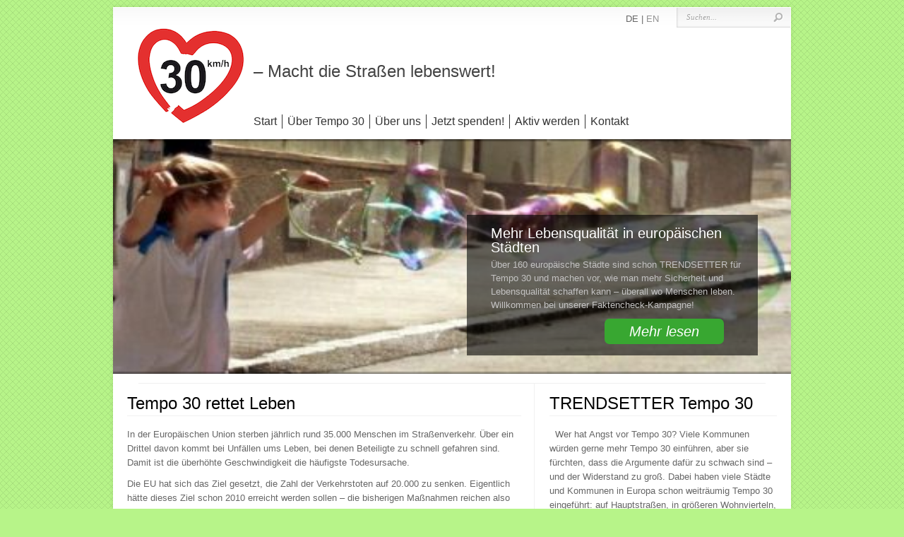

--- FILE ---
content_type: text/html; charset=UTF-8
request_url: http://de.30kmh.eu/warum-30-kmh/tempo-30-rettet-leben/
body_size: 19005
content:
<!DOCTYPE html PUBLIC "-//W3C//DTD XHTML 1.0 Transitional//EN" "http://www.w3.org/TR/xhtml1/DTD/xhtml1-transitional.dtd">
<html xmlns="http://www.w3.org/1999/xhtml" lang="de-DE">
<head profile="http://gmpg.org/xfn/11">
<meta http-equiv="Content-Type" content="text/html; charset=UTF-8" />
<title>  Tempo 30 rettet Leben | 30kmh DE</title>

<link rel="stylesheet" href="http://de.30kmh.eu/wp-content/themes/30kmh-child/style.css" type="text/css" media="screen" />
<link rel="stylesheet" href="http://de.30kmh.eu/wp-content/themes/30kmh/css/colorpicker.css" type="text/css" media="screen" />

<link href='http://fonts.googleapis.com/css?family=Droid+Sans:regular,bold' rel='stylesheet' type='text/css'/>
<link href='http://fonts.googleapis.com/css?family=Kreon:light,regular' rel='stylesheet' type='text/css'/>

<link rel="alternate" type="application/rss+xml" title="30kmh DE RSS Feed" href="http://de.30kmh.eu/feed/" />
<link rel="alternate" type="application/atom+xml" title="30kmh DE Atom Feed" href="http://de.30kmh.eu/feed/atom/" />
<link rel="pingback" href="http://de.30kmh.eu/xmlrpc.php" />

<!--[if lt IE 7]>
	<link rel="stylesheet" type="text/css" href="http://de.30kmh.eu/wp-content/themes/30kmh/css/ie6style.css" />
	<script type="text/javascript" src="http://de.30kmh.eu/wp-content/themes/30kmh/js/DD_belatedPNG_0.0.8a-min.js"></script>
	<script type="text/javascript">DD_belatedPNG.fix('img#logo, span.overlay, a.zoom-icon, a.more-icon, #menu, #menu-right, #menu-content, ul#top-menu ul, #menu-bar, .footer-widget ul li, span.post-overlay, #content-area, .avatar-overlay, .comment-arrow, .testimonials-item-bottom, #quote, #bottom-shadow, #quote .container');</script>
<![endif]-->
<!--[if IE 7]>
	<link rel="stylesheet" type="text/css" href="http://de.30kmh.eu/wp-content/themes/30kmh/css/ie7style.css" />
<![endif]-->
<!--[if IE 8]>
	<link rel="stylesheet" type="text/css" href="http://de.30kmh.eu/wp-content/themes/30kmh/css/ie8style.css" />
<![endif]-->

<script type="text/javascript">
	document.documentElement.className = 'js';
</script>



<script type="text/javascript" src="http://www.30kmh.eu/wp-content/themes/30kmh-child/js/jquery.js"></script>




<meta name='robots' content='max-image-preview:large' />
	<style>img:is([sizes="auto" i], [sizes^="auto," i]) { contain-intrinsic-size: 3000px 1500px }</style>
	<link rel="alternate" type="application/rss+xml" title="30kmh DE &raquo; Feed" href="http://de.30kmh.eu/feed/" />
<link rel="alternate" type="application/rss+xml" title="30kmh DE &raquo; Kommentar Feed" href="http://de.30kmh.eu/comments/feed/" />
<link rel="alternate" type="application/rss+xml" title="30kmh DE &raquo; Tempo 30 rettet Leben Kommentar Feed" href="http://de.30kmh.eu/warum-30-kmh/tempo-30-rettet-leben/feed/" />
<script type="text/javascript">
/* <![CDATA[ */
window._wpemojiSettings = {"baseUrl":"https:\/\/s.w.org\/images\/core\/emoji\/16.0.1\/72x72\/","ext":".png","svgUrl":"https:\/\/s.w.org\/images\/core\/emoji\/16.0.1\/svg\/","svgExt":".svg","source":{"concatemoji":"http:\/\/de.30kmh.eu\/wp-includes\/js\/wp-emoji-release.min.js?ver=9a334cd9623ae7d54cc79a98e07b9498"}};
/*! This file is auto-generated */
!function(s,n){var o,i,e;function c(e){try{var t={supportTests:e,timestamp:(new Date).valueOf()};sessionStorage.setItem(o,JSON.stringify(t))}catch(e){}}function p(e,t,n){e.clearRect(0,0,e.canvas.width,e.canvas.height),e.fillText(t,0,0);var t=new Uint32Array(e.getImageData(0,0,e.canvas.width,e.canvas.height).data),a=(e.clearRect(0,0,e.canvas.width,e.canvas.height),e.fillText(n,0,0),new Uint32Array(e.getImageData(0,0,e.canvas.width,e.canvas.height).data));return t.every(function(e,t){return e===a[t]})}function u(e,t){e.clearRect(0,0,e.canvas.width,e.canvas.height),e.fillText(t,0,0);for(var n=e.getImageData(16,16,1,1),a=0;a<n.data.length;a++)if(0!==n.data[a])return!1;return!0}function f(e,t,n,a){switch(t){case"flag":return n(e,"\ud83c\udff3\ufe0f\u200d\u26a7\ufe0f","\ud83c\udff3\ufe0f\u200b\u26a7\ufe0f")?!1:!n(e,"\ud83c\udde8\ud83c\uddf6","\ud83c\udde8\u200b\ud83c\uddf6")&&!n(e,"\ud83c\udff4\udb40\udc67\udb40\udc62\udb40\udc65\udb40\udc6e\udb40\udc67\udb40\udc7f","\ud83c\udff4\u200b\udb40\udc67\u200b\udb40\udc62\u200b\udb40\udc65\u200b\udb40\udc6e\u200b\udb40\udc67\u200b\udb40\udc7f");case"emoji":return!a(e,"\ud83e\udedf")}return!1}function g(e,t,n,a){var r="undefined"!=typeof WorkerGlobalScope&&self instanceof WorkerGlobalScope?new OffscreenCanvas(300,150):s.createElement("canvas"),o=r.getContext("2d",{willReadFrequently:!0}),i=(o.textBaseline="top",o.font="600 32px Arial",{});return e.forEach(function(e){i[e]=t(o,e,n,a)}),i}function t(e){var t=s.createElement("script");t.src=e,t.defer=!0,s.head.appendChild(t)}"undefined"!=typeof Promise&&(o="wpEmojiSettingsSupports",i=["flag","emoji"],n.supports={everything:!0,everythingExceptFlag:!0},e=new Promise(function(e){s.addEventListener("DOMContentLoaded",e,{once:!0})}),new Promise(function(t){var n=function(){try{var e=JSON.parse(sessionStorage.getItem(o));if("object"==typeof e&&"number"==typeof e.timestamp&&(new Date).valueOf()<e.timestamp+604800&&"object"==typeof e.supportTests)return e.supportTests}catch(e){}return null}();if(!n){if("undefined"!=typeof Worker&&"undefined"!=typeof OffscreenCanvas&&"undefined"!=typeof URL&&URL.createObjectURL&&"undefined"!=typeof Blob)try{var e="postMessage("+g.toString()+"("+[JSON.stringify(i),f.toString(),p.toString(),u.toString()].join(",")+"));",a=new Blob([e],{type:"text/javascript"}),r=new Worker(URL.createObjectURL(a),{name:"wpTestEmojiSupports"});return void(r.onmessage=function(e){c(n=e.data),r.terminate(),t(n)})}catch(e){}c(n=g(i,f,p,u))}t(n)}).then(function(e){for(var t in e)n.supports[t]=e[t],n.supports.everything=n.supports.everything&&n.supports[t],"flag"!==t&&(n.supports.everythingExceptFlag=n.supports.everythingExceptFlag&&n.supports[t]);n.supports.everythingExceptFlag=n.supports.everythingExceptFlag&&!n.supports.flag,n.DOMReady=!1,n.readyCallback=function(){n.DOMReady=!0}}).then(function(){return e}).then(function(){var e;n.supports.everything||(n.readyCallback(),(e=n.source||{}).concatemoji?t(e.concatemoji):e.wpemoji&&e.twemoji&&(t(e.twemoji),t(e.wpemoji)))}))}((window,document),window._wpemojiSettings);
/* ]]> */
</script>
<meta content="30kmh v.1.0" name="generator"/><style id='wp-emoji-styles-inline-css' type='text/css'>

	img.wp-smiley, img.emoji {
		display: inline !important;
		border: none !important;
		box-shadow: none !important;
		height: 1em !important;
		width: 1em !important;
		margin: 0 0.07em !important;
		vertical-align: -0.1em !important;
		background: none !important;
		padding: 0 !important;
	}
</style>
<link rel='stylesheet' id='wp-block-library-css' href='http://de.30kmh.eu/wp-includes/css/dist/block-library/style.min.css?ver=9a334cd9623ae7d54cc79a98e07b9498' type='text/css' media='all' />
<style id='classic-theme-styles-inline-css' type='text/css'>
/*! This file is auto-generated */
.wp-block-button__link{color:#fff;background-color:#32373c;border-radius:9999px;box-shadow:none;text-decoration:none;padding:calc(.667em + 2px) calc(1.333em + 2px);font-size:1.125em}.wp-block-file__button{background:#32373c;color:#fff;text-decoration:none}
</style>
<style id='global-styles-inline-css' type='text/css'>
:root{--wp--preset--aspect-ratio--square: 1;--wp--preset--aspect-ratio--4-3: 4/3;--wp--preset--aspect-ratio--3-4: 3/4;--wp--preset--aspect-ratio--3-2: 3/2;--wp--preset--aspect-ratio--2-3: 2/3;--wp--preset--aspect-ratio--16-9: 16/9;--wp--preset--aspect-ratio--9-16: 9/16;--wp--preset--color--black: #000000;--wp--preset--color--cyan-bluish-gray: #abb8c3;--wp--preset--color--white: #ffffff;--wp--preset--color--pale-pink: #f78da7;--wp--preset--color--vivid-red: #cf2e2e;--wp--preset--color--luminous-vivid-orange: #ff6900;--wp--preset--color--luminous-vivid-amber: #fcb900;--wp--preset--color--light-green-cyan: #7bdcb5;--wp--preset--color--vivid-green-cyan: #00d084;--wp--preset--color--pale-cyan-blue: #8ed1fc;--wp--preset--color--vivid-cyan-blue: #0693e3;--wp--preset--color--vivid-purple: #9b51e0;--wp--preset--gradient--vivid-cyan-blue-to-vivid-purple: linear-gradient(135deg,rgba(6,147,227,1) 0%,rgb(155,81,224) 100%);--wp--preset--gradient--light-green-cyan-to-vivid-green-cyan: linear-gradient(135deg,rgb(122,220,180) 0%,rgb(0,208,130) 100%);--wp--preset--gradient--luminous-vivid-amber-to-luminous-vivid-orange: linear-gradient(135deg,rgba(252,185,0,1) 0%,rgba(255,105,0,1) 100%);--wp--preset--gradient--luminous-vivid-orange-to-vivid-red: linear-gradient(135deg,rgba(255,105,0,1) 0%,rgb(207,46,46) 100%);--wp--preset--gradient--very-light-gray-to-cyan-bluish-gray: linear-gradient(135deg,rgb(238,238,238) 0%,rgb(169,184,195) 100%);--wp--preset--gradient--cool-to-warm-spectrum: linear-gradient(135deg,rgb(74,234,220) 0%,rgb(151,120,209) 20%,rgb(207,42,186) 40%,rgb(238,44,130) 60%,rgb(251,105,98) 80%,rgb(254,248,76) 100%);--wp--preset--gradient--blush-light-purple: linear-gradient(135deg,rgb(255,206,236) 0%,rgb(152,150,240) 100%);--wp--preset--gradient--blush-bordeaux: linear-gradient(135deg,rgb(254,205,165) 0%,rgb(254,45,45) 50%,rgb(107,0,62) 100%);--wp--preset--gradient--luminous-dusk: linear-gradient(135deg,rgb(255,203,112) 0%,rgb(199,81,192) 50%,rgb(65,88,208) 100%);--wp--preset--gradient--pale-ocean: linear-gradient(135deg,rgb(255,245,203) 0%,rgb(182,227,212) 50%,rgb(51,167,181) 100%);--wp--preset--gradient--electric-grass: linear-gradient(135deg,rgb(202,248,128) 0%,rgb(113,206,126) 100%);--wp--preset--gradient--midnight: linear-gradient(135deg,rgb(2,3,129) 0%,rgb(40,116,252) 100%);--wp--preset--font-size--small: 13px;--wp--preset--font-size--medium: 20px;--wp--preset--font-size--large: 36px;--wp--preset--font-size--x-large: 42px;--wp--preset--spacing--20: 0.44rem;--wp--preset--spacing--30: 0.67rem;--wp--preset--spacing--40: 1rem;--wp--preset--spacing--50: 1.5rem;--wp--preset--spacing--60: 2.25rem;--wp--preset--spacing--70: 3.38rem;--wp--preset--spacing--80: 5.06rem;--wp--preset--shadow--natural: 6px 6px 9px rgba(0, 0, 0, 0.2);--wp--preset--shadow--deep: 12px 12px 50px rgba(0, 0, 0, 0.4);--wp--preset--shadow--sharp: 6px 6px 0px rgba(0, 0, 0, 0.2);--wp--preset--shadow--outlined: 6px 6px 0px -3px rgba(255, 255, 255, 1), 6px 6px rgba(0, 0, 0, 1);--wp--preset--shadow--crisp: 6px 6px 0px rgba(0, 0, 0, 1);}:where(.is-layout-flex){gap: 0.5em;}:where(.is-layout-grid){gap: 0.5em;}body .is-layout-flex{display: flex;}.is-layout-flex{flex-wrap: wrap;align-items: center;}.is-layout-flex > :is(*, div){margin: 0;}body .is-layout-grid{display: grid;}.is-layout-grid > :is(*, div){margin: 0;}:where(.wp-block-columns.is-layout-flex){gap: 2em;}:where(.wp-block-columns.is-layout-grid){gap: 2em;}:where(.wp-block-post-template.is-layout-flex){gap: 1.25em;}:where(.wp-block-post-template.is-layout-grid){gap: 1.25em;}.has-black-color{color: var(--wp--preset--color--black) !important;}.has-cyan-bluish-gray-color{color: var(--wp--preset--color--cyan-bluish-gray) !important;}.has-white-color{color: var(--wp--preset--color--white) !important;}.has-pale-pink-color{color: var(--wp--preset--color--pale-pink) !important;}.has-vivid-red-color{color: var(--wp--preset--color--vivid-red) !important;}.has-luminous-vivid-orange-color{color: var(--wp--preset--color--luminous-vivid-orange) !important;}.has-luminous-vivid-amber-color{color: var(--wp--preset--color--luminous-vivid-amber) !important;}.has-light-green-cyan-color{color: var(--wp--preset--color--light-green-cyan) !important;}.has-vivid-green-cyan-color{color: var(--wp--preset--color--vivid-green-cyan) !important;}.has-pale-cyan-blue-color{color: var(--wp--preset--color--pale-cyan-blue) !important;}.has-vivid-cyan-blue-color{color: var(--wp--preset--color--vivid-cyan-blue) !important;}.has-vivid-purple-color{color: var(--wp--preset--color--vivid-purple) !important;}.has-black-background-color{background-color: var(--wp--preset--color--black) !important;}.has-cyan-bluish-gray-background-color{background-color: var(--wp--preset--color--cyan-bluish-gray) !important;}.has-white-background-color{background-color: var(--wp--preset--color--white) !important;}.has-pale-pink-background-color{background-color: var(--wp--preset--color--pale-pink) !important;}.has-vivid-red-background-color{background-color: var(--wp--preset--color--vivid-red) !important;}.has-luminous-vivid-orange-background-color{background-color: var(--wp--preset--color--luminous-vivid-orange) !important;}.has-luminous-vivid-amber-background-color{background-color: var(--wp--preset--color--luminous-vivid-amber) !important;}.has-light-green-cyan-background-color{background-color: var(--wp--preset--color--light-green-cyan) !important;}.has-vivid-green-cyan-background-color{background-color: var(--wp--preset--color--vivid-green-cyan) !important;}.has-pale-cyan-blue-background-color{background-color: var(--wp--preset--color--pale-cyan-blue) !important;}.has-vivid-cyan-blue-background-color{background-color: var(--wp--preset--color--vivid-cyan-blue) !important;}.has-vivid-purple-background-color{background-color: var(--wp--preset--color--vivid-purple) !important;}.has-black-border-color{border-color: var(--wp--preset--color--black) !important;}.has-cyan-bluish-gray-border-color{border-color: var(--wp--preset--color--cyan-bluish-gray) !important;}.has-white-border-color{border-color: var(--wp--preset--color--white) !important;}.has-pale-pink-border-color{border-color: var(--wp--preset--color--pale-pink) !important;}.has-vivid-red-border-color{border-color: var(--wp--preset--color--vivid-red) !important;}.has-luminous-vivid-orange-border-color{border-color: var(--wp--preset--color--luminous-vivid-orange) !important;}.has-luminous-vivid-amber-border-color{border-color: var(--wp--preset--color--luminous-vivid-amber) !important;}.has-light-green-cyan-border-color{border-color: var(--wp--preset--color--light-green-cyan) !important;}.has-vivid-green-cyan-border-color{border-color: var(--wp--preset--color--vivid-green-cyan) !important;}.has-pale-cyan-blue-border-color{border-color: var(--wp--preset--color--pale-cyan-blue) !important;}.has-vivid-cyan-blue-border-color{border-color: var(--wp--preset--color--vivid-cyan-blue) !important;}.has-vivid-purple-border-color{border-color: var(--wp--preset--color--vivid-purple) !important;}.has-vivid-cyan-blue-to-vivid-purple-gradient-background{background: var(--wp--preset--gradient--vivid-cyan-blue-to-vivid-purple) !important;}.has-light-green-cyan-to-vivid-green-cyan-gradient-background{background: var(--wp--preset--gradient--light-green-cyan-to-vivid-green-cyan) !important;}.has-luminous-vivid-amber-to-luminous-vivid-orange-gradient-background{background: var(--wp--preset--gradient--luminous-vivid-amber-to-luminous-vivid-orange) !important;}.has-luminous-vivid-orange-to-vivid-red-gradient-background{background: var(--wp--preset--gradient--luminous-vivid-orange-to-vivid-red) !important;}.has-very-light-gray-to-cyan-bluish-gray-gradient-background{background: var(--wp--preset--gradient--very-light-gray-to-cyan-bluish-gray) !important;}.has-cool-to-warm-spectrum-gradient-background{background: var(--wp--preset--gradient--cool-to-warm-spectrum) !important;}.has-blush-light-purple-gradient-background{background: var(--wp--preset--gradient--blush-light-purple) !important;}.has-blush-bordeaux-gradient-background{background: var(--wp--preset--gradient--blush-bordeaux) !important;}.has-luminous-dusk-gradient-background{background: var(--wp--preset--gradient--luminous-dusk) !important;}.has-pale-ocean-gradient-background{background: var(--wp--preset--gradient--pale-ocean) !important;}.has-electric-grass-gradient-background{background: var(--wp--preset--gradient--electric-grass) !important;}.has-midnight-gradient-background{background: var(--wp--preset--gradient--midnight) !important;}.has-small-font-size{font-size: var(--wp--preset--font-size--small) !important;}.has-medium-font-size{font-size: var(--wp--preset--font-size--medium) !important;}.has-large-font-size{font-size: var(--wp--preset--font-size--large) !important;}.has-x-large-font-size{font-size: var(--wp--preset--font-size--x-large) !important;}
:where(.wp-block-post-template.is-layout-flex){gap: 1.25em;}:where(.wp-block-post-template.is-layout-grid){gap: 1.25em;}
:where(.wp-block-columns.is-layout-flex){gap: 2em;}:where(.wp-block-columns.is-layout-grid){gap: 2em;}
:root :where(.wp-block-pullquote){font-size: 1.5em;line-height: 1.6;}
</style>
<link rel='stylesheet' id='et-shortcodes-css-css' href='http://de.30kmh.eu/wp-content/themes/30kmh/epanel/shortcodes/shortcodes.css?ver=2.0' type='text/css' media='all' />
<link rel='stylesheet' id='fancybox-css' href='http://de.30kmh.eu/wp-content/themes/30kmh/epanel/page_templates/js/fancybox/jquery.fancybox-1.3.4.css?ver=1.3.4' type='text/css' media='screen' />
<link rel='stylesheet' id='et_page_templates-css' href='http://de.30kmh.eu/wp-content/themes/30kmh/epanel/page_templates/page_templates.css?ver=1.8' type='text/css' media='screen' />
<script type="text/javascript" src="http://de.30kmh.eu/wp-includes/js/jquery/jquery.min.js?ver=3.7.1" id="jquery-core-js"></script>
<script type="text/javascript" src="http://de.30kmh.eu/wp-includes/js/jquery/jquery-migrate.min.js?ver=3.4.1" id="jquery-migrate-js"></script>
<script type="text/javascript" src="http://de.30kmh.eu/wp-content/themes/30kmh/js/jquery.cycle.all.min.js?ver=1.0" id="jquery_cycle-js"></script>
<script type="text/javascript" src="http://de.30kmh.eu/wp-content/themes/30kmh/epanel/shortcodes/js/et_shortcodes_frontend.js?ver=2.0" id="et-shortcodes-js-js"></script>
<link rel="https://api.w.org/" href="http://de.30kmh.eu/wp-json/" /><link rel="alternate" title="JSON" type="application/json" href="http://de.30kmh.eu/wp-json/wp/v2/pages/143" /><link rel="EditURI" type="application/rsd+xml" title="RSD" href="http://de.30kmh.eu/xmlrpc.php?rsd" />

<link rel="canonical" href="http://de.30kmh.eu/warum-30-kmh/tempo-30-rettet-leben/" />
<link rel='shortlink' href='http://de.30kmh.eu/?p=143' />
<link rel="alternate" title="oEmbed (JSON)" type="application/json+oembed" href="http://de.30kmh.eu/wp-json/oembed/1.0/embed?url=http%3A%2F%2Fde.30kmh.eu%2Fwarum-30-kmh%2Ftempo-30-rettet-leben%2F" />
<link rel="alternate" title="oEmbed (XML)" type="text/xml+oembed" href="http://de.30kmh.eu/wp-json/oembed/1.0/embed?url=http%3A%2F%2Fde.30kmh.eu%2Fwarum-30-kmh%2Ftempo-30-rettet-leben%2F&#038;format=xml" />
<!-- used in scripts --><meta name="et_featured_auto_speed" content="7000" /><meta name="et_disable_toptier" content="0" /><meta name="et_featured_slider_auto" content="0" /><meta name="et_theme_folder" content="http://de.30kmh.eu/wp-content/themes/30kmh" /><link id='droid_sans' href='http://fonts.googleapis.com/css?family=Droid Sans' rel='stylesheet' type='text/css' /><style type='text/css'>body { font-family: 'Droid Sans', Arial, sans-serif !important;  }</style><style type='text/css'>body {  }</style><style type="text/css" id="custom-background-css">
body.custom-background { background-color: #b7f489; }
</style>
		<style type="text/css">
		#et_pt_portfolio_gallery { margin-left: -41px; margin-right: -51px; }
		.et_pt_portfolio_item { margin-left: 35px; }
		.et_portfolio_small { margin-left: -40px !important; }
		.et_portfolio_small .et_pt_portfolio_item { margin-left: 32px !important; }
		.et_portfolio_large { margin-left: -26px !important; }
		.et_portfolio_large .et_pt_portfolio_item { margin-left: 11px !important; }
	</style>

</head>
<body class="wp-singular page-template-default page page-id-143 page-parent page-child parent-pageid-74 custom-background wp-theme-30kmh wp-child-theme-30kmh-child chrome">
		<div id="container">
		<div id="header" class="clearfix">
			<a href="http://de.30kmh.eu">
								<img src="http://de.30kmh.eu/files/2012/07/30kmh-Herz_farbig_Final_150x134.png" alt="Chameleon Logo" id="logo"/>
			</a>
			<p id="slogan">&#8211; Macht die Straßen lebenswert!</p>
			
			<ul id="top-menu" class="nav"><li id="menu-item-241" class="menu-item menu-item-type-custom menu-item-object-custom menu-item-home menu-item-241"><a href="http://de.30kmh.eu/">Start</a></li>
<li id="menu-item-238" class="menu-item menu-item-type-post_type menu-item-object-page current-page-ancestor current-menu-ancestor current-page-parent current_page_ancestor menu-item-has-children menu-item-238"><a href="http://de.30kmh.eu/warum-30-kmh/">Über Tempo 30</a>
<ul class="sub-menu">
	<li id="menu-item-3632" class="menu-item menu-item-type-post_type menu-item-object-page menu-item-has-children menu-item-3632"><a href="http://de.30kmh.eu/fakten-aus-europaeischen-staedten/">Fakten aus europäischen Städten</a>
	<ul class="sub-menu">
		<li id="menu-item-3815" class="menu-item menu-item-type-post_type menu-item-object-page menu-item-3815"><a href="http://de.30kmh.eu/fakten-aus-europaeischen-staedten/berlin/">Berlin / DE</a></li>
		<li id="menu-item-3839" class="menu-item menu-item-type-post_type menu-item-object-page menu-item-3839"><a href="http://de.30kmh.eu/fakten-aus-europaeischen-staedten/bristol/">Bristol / UK</a></li>
		<li id="menu-item-3635" class="menu-item menu-item-type-post_type menu-item-object-page menu-item-3635"><a href="http://de.30kmh.eu/fakten-aus-europaeischen-staedten/buxtehude/">Buxtehude / DE</a></li>
		<li id="menu-item-3634" class="menu-item menu-item-type-post_type menu-item-object-page menu-item-3634"><a href="http://de.30kmh.eu/fakten-aus-europaeischen-staedten/darmstadt/">Darmstadt / DE</a></li>
		<li id="menu-item-3876" class="menu-item menu-item-type-post_type menu-item-object-page menu-item-3876"><a href="http://de.30kmh.eu/fakten-aus-europaeischen-staedten/edinburgh/">Edinburgh / UK</a></li>
		<li id="menu-item-4027" class="menu-item menu-item-type-post_type menu-item-object-page menu-item-4027"><a href="http://de.30kmh.eu/fakten-aus-europaeischen-staedten/freiburg/">Freiburg / DE</a></li>
		<li id="menu-item-3633" class="menu-item menu-item-type-post_type menu-item-object-page menu-item-3633"><a href="http://de.30kmh.eu/fakten-aus-europaeischen-staedten/goeteborg/">Göteborg / SE</a></li>
		<li id="menu-item-3734" class="menu-item menu-item-type-post_type menu-item-object-page menu-item-3734"><a href="http://de.30kmh.eu/fakten-aus-europaeischen-staedten/graz/">Graz / AT</a></li>
		<li id="menu-item-3944" class="menu-item menu-item-type-post_type menu-item-object-page menu-item-3944"><a href="http://de.30kmh.eu/fakten-aus-europaeischen-staedten/helsinki/">Helsinki / Fi</a></li>
		<li id="menu-item-3920" class="menu-item menu-item-type-post_type menu-item-object-page menu-item-3920"><a href="http://de.30kmh.eu/fakten-aus-europaeischen-staedten/hull/">Hull / UK</a></li>
		<li id="menu-item-3715" class="menu-item menu-item-type-post_type menu-item-object-page menu-item-3715"><a href="http://de.30kmh.eu/fakten-aus-europaeischen-staedten/koeniz/">Köniz / CH</a></li>
		<li id="menu-item-4192" class="menu-item menu-item-type-post_type menu-item-object-page menu-item-4192"><a href="http://de.30kmh.eu/fakten-aus-europaeischen-staedten/london/">London / UK</a></li>
		<li id="menu-item-3992" class="menu-item menu-item-type-post_type menu-item-object-page menu-item-3992"><a href="http://de.30kmh.eu/fakten-aus-europaeischen-staedten/madrid/">Madrid / ES</a></li>
		<li id="menu-item-4089" class="menu-item menu-item-type-post_type menu-item-object-page menu-item-4089"><a href="http://de.30kmh.eu/fakten-aus-europaeischen-staedten/metz/">Metz / FR</a></li>
		<li id="menu-item-3966" class="menu-item menu-item-type-post_type menu-item-object-page menu-item-3966"><a href="http://de.30kmh.eu/fakten-aus-europaeischen-staedten/oxford/">Oxford / UK</a></li>
		<li id="menu-item-4070" class="menu-item menu-item-type-post_type menu-item-object-page menu-item-4070"><a href="http://de.30kmh.eu/fakten-aus-europaeischen-staedten/zollikon/">Zollikon / CH</a></li>
		<li id="menu-item-4135" class="menu-item menu-item-type-post_type menu-item-object-page menu-item-4135"><a href="http://de.30kmh.eu/fakten-aus-europaeischen-staedten/zuerich/">Zürich / CH</a></li>
	</ul>
</li>
	<li id="menu-item-3315" class="menu-item menu-item-type-post_type menu-item-object-page menu-item-has-children menu-item-3315"><a href="http://de.30kmh.eu/warum-30-kmh/trendsetter-staedte-fuer-30-kmh/">TRENDSETTER-Städte für 30 km/h</a>
	<ul class="sub-menu">
		<li id="menu-item-3316" class="menu-item menu-item-type-post_type menu-item-object-page menu-item-3316"><a href="http://de.30kmh.eu/warum-30-kmh/trendsetter-staedte-fuer-30-kmh/at-trendsetter-staedte-fuer-30-kmh-in-oesterreich/">AT  TRENDSETTER-Städte für 30 km/h in Österreich</a></li>
		<li id="menu-item-3350" class="menu-item menu-item-type-post_type menu-item-object-page menu-item-3350"><a href="http://de.30kmh.eu/warum-30-kmh/trendsetter-staedte-fuer-30-kmh/be-trendsetter-staedte-fuer-30-kmh-in-belgien/">BE TRENDSETTER-STädte für 30 km/h in Belgien</a></li>
		<li id="menu-item-3325" class="menu-item menu-item-type-post_type menu-item-object-page menu-item-3325"><a href="http://de.30kmh.eu/warum-30-kmh/trendsetter-staedte-fuer-30-kmh/ch-trendsetter-staedte-fuer-30-kmh-in-der-schweiz/">CH  TRENDSETTER-Städte für 30 km/h in der Schweiz</a></li>
		<li id="menu-item-3348" class="menu-item menu-item-type-post_type menu-item-object-page menu-item-3348"><a href="http://de.30kmh.eu/warum-30-kmh/trendsetter-staedte-fuer-30-kmh/de-trendsetter-staedte-fuer-30-kmh-in-deutschland/">DE TRENDSETTER-Städte für 30 km/h in Deutschland</a></li>
		<li id="menu-item-3346" class="menu-item menu-item-type-post_type menu-item-object-page menu-item-3346"><a href="http://de.30kmh.eu/warum-30-kmh/trendsetter-staedte-fuer-30-kmh/es-trendsetter-staedte-fuer-30-kmh-in-spanien/">ES TRENDSETTER-Städte für 30 km/h in Spanien</a></li>
		<li id="menu-item-3344" class="menu-item menu-item-type-post_type menu-item-object-page menu-item-3344"><a href="http://de.30kmh.eu/warum-30-kmh/trendsetter-staedte-fuer-30-kmh/fi-trendsetter-staedte-fuer-30-kmh-in-finnland/">FI TRENDSETTER-Städte für 30 km/h in Finnland</a></li>
		<li id="menu-item-3342" class="menu-item menu-item-type-post_type menu-item-object-page menu-item-3342"><a href="http://de.30kmh.eu/warum-30-kmh/trendsetter-staedte-fuer-30-kmh/fr-trendsetter-staedte-fuer-30-kmh-in-frankreich/">FR TRENDSETTER-Städte für 30 km/h in Frankreich</a></li>
		<li id="menu-item-3338" class="menu-item menu-item-type-post_type menu-item-object-page menu-item-3338"><a href="http://de.30kmh.eu/warum-30-kmh/trendsetter-staedte-fuer-30-kmh/ie-trendsetter-staedte-fuer-30-kmh-in-irland/">IE  TRENDSETTER-Städte für 30 km/h in Irland</a></li>
		<li id="menu-item-3336" class="menu-item menu-item-type-post_type menu-item-object-page menu-item-3336"><a href="http://de.30kmh.eu/warum-30-kmh/trendsetter-staedte-fuer-30-kmh/it-trendsetter-staedte-fuer-30-kmh-in-italien/">IT  TRENDSETTER-Städte für 30 km/h in Italien</a></li>
		<li id="menu-item-3334" class="menu-item menu-item-type-post_type menu-item-object-page menu-item-3334"><a href="http://de.30kmh.eu/warum-30-kmh/trendsetter-staedte-fuer-30-kmh/lu-trendsetter-staedte-fuer-30-kmh-in-luxemburg/">LU  TRENDSETTER-Städte für 30 km/h in Luxemburg</a></li>
		<li id="menu-item-3332" class="menu-item menu-item-type-post_type menu-item-object-page menu-item-3332"><a href="http://de.30kmh.eu/warum-30-kmh/trendsetter-staedte-fuer-30-kmh/nl-trendsetter-staedte-fuer-30-kmh-in-den-niederlanden/">NL  TRENDSETTER-Städte für 30 km/h in den Niederlanden</a></li>
		<li id="menu-item-3330" class="menu-item menu-item-type-post_type menu-item-object-page menu-item-3330"><a href="http://de.30kmh.eu/warum-30-kmh/trendsetter-staedte-fuer-30-kmh/pl-trendsetter-staedte-fuer-30-kmh-in-polen/">PL  TRENDSETTER-Städte für 30 km/h in Polen</a></li>
		<li id="menu-item-3319" class="menu-item menu-item-type-post_type menu-item-object-page menu-item-3319"><a href="http://de.30kmh.eu/warum-30-kmh/trendsetter-staedte-fuer-30-kmh/se-trendsetter-staedte-fuer-30-kmh-in-schweden/">SE  TRENDSETTER-Städte für 30 km/h in Schweden</a></li>
		<li id="menu-item-3327" class="menu-item menu-item-type-post_type menu-item-object-page menu-item-3327"><a href="http://de.30kmh.eu/warum-30-kmh/trendsetter-staedte-fuer-30-kmh/sv-trendsetter-staedte-fuer-30-kmh-in-slowenien/">SV  TRENDSETTER-Städte für 30 km/h in Slowenien</a></li>
		<li id="menu-item-3321" class="menu-item menu-item-type-post_type menu-item-object-page menu-item-3321"><a href="http://de.30kmh.eu/warum-30-kmh/trendsetter-staedte-fuer-30-kmh/uk-trendsetter-fuer-30-kmh-in-grossbritannien/">UK  TRENDSETTER für 30 km/h in Großbritannien</a></li>
	</ul>
</li>
	<li id="menu-item-3881" class="menu-item menu-item-type-post_type menu-item-object-page current-menu-ancestor current-menu-parent current_page_parent current_page_ancestor menu-item-has-children menu-item-3881"><a href="http://de.30kmh.eu/tempo-30-einzelthemen/">Fakten zu Einzelthemen</a>
	<ul class="sub-menu">
		<li id="menu-item-4308" class="menu-item menu-item-type-post_type menu-item-object-page menu-item-4308"><a href="http://de.30kmh.eu/tempo-30-einzelthemen/klimawirkung/">Tempo 30: Fakten zu Klimawirkungen</a></li>
		<li id="menu-item-520" class="menu-item menu-item-type-post_type menu-item-object-page current-menu-item page_item page-item-143 current_page_item menu-item-520"><a href="http://de.30kmh.eu/warum-30-kmh/tempo-30-rettet-leben/" aria-current="page">Tempo 30 rettet Leben</a></li>
		<li id="menu-item-471" class="menu-item menu-item-type-post_type menu-item-object-page menu-item-471"><a href="http://de.30kmh.eu/warum-30-kmh/das-verkehrssichere-kind/">Kinder im Straßenverkehr</a></li>
		<li id="menu-item-476" class="menu-item menu-item-type-post_type menu-item-object-page menu-item-476"><a href="http://de.30kmh.eu/warum-30-kmh/luftqualitat-und-klimaschutz/">Luftqualität und Klimaschutz</a></li>
		<li id="menu-item-478" class="menu-item menu-item-type-post_type menu-item-object-page menu-item-478"><a href="http://de.30kmh.eu/warum-30-kmh/mehr-ruhe-mehr-gesundheit/">Verkehrslärm und Gesundheit</a></li>
		<li id="menu-item-1496" class="menu-item menu-item-type-post_type menu-item-object-page menu-item-1496"><a href="http://de.30kmh.eu/warum-30-kmh/lasst-doch-die-kommunen-selbst-entscheiden/">&#8220;Lasst doch die Kommunen selbst entscheiden!&#8221;</a></li>
		<li id="menu-item-1366" class="menu-item menu-item-type-post_type menu-item-object-page menu-item-1366"><a href="http://de.30kmh.eu/warum-30-kmh/30kmh-ist-schon-auf-dem-weg-aktuelle-kampagnen-in-der-eu/">30km/h ist schon auf dem Weg: Kampagnen in der EU</a></li>
	</ul>
</li>
</ul>
</li>
<li id="menu-item-3381" class="menu-item menu-item-type-taxonomy menu-item-object-category menu-item-has-children menu-item-3381"><a href="http://de.30kmh.eu/category/ueber-uns/">Über uns</a>
<ul class="sub-menu">
	<li id="menu-item-3194" class="menu-item menu-item-type-post_type menu-item-object-page menu-item-has-children menu-item-3194"><a href="http://de.30kmh.eu/eugent/">EUGENT</a>
	<ul class="sub-menu">
		<li id="menu-item-3159" class="menu-item menu-item-type-post_type menu-item-object-page menu-item-has-children menu-item-3159"><a href="http://de.30kmh.eu/kampagne-2012-14-europaeische-buergerinitiative/">Kampagne 2012-14: Europäische Bürgerinitiative</a>
		<ul class="sub-menu">
			<li id="menu-item-482" class="menu-item menu-item-type-post_type menu-item-object-page menu-item-482"><a href="http://de.30kmh.eu/kampagne-2012-14-europaeische-buergerinitiative/was-ist-eine-europaische-burger-initiative-ebi/">Was ist eine EBI?</a></li>
			<li id="menu-item-3375" class="menu-item menu-item-type-post_type menu-item-object-page menu-item-3375"><a href="http://de.30kmh.eu/die-partner-organisationen-2/">Europäisches Netzwerk</a></li>
			<li id="menu-item-1568" class="menu-item menu-item-type-post_type menu-item-object-page menu-item-1568"><a href="http://de.30kmh.eu/kampagne-2012-14-europaeische-buergerinitiative/medienspiegel/">Medienspiegel</a></li>
		</ul>
</li>
	</ul>
</li>
	<li id="menu-item-3184" class="menu-item menu-item-type-post_type menu-item-object-page menu-item-has-children menu-item-3184"><a href="http://de.30kmh.eu/regionale-aktionsgruppen/">Regionale Aktionsgruppen für Tempo 30</a>
	<ul class="sub-menu">
		<li id="menu-item-3682" class="menu-item menu-item-type-post_type menu-item-object-page menu-item-3682"><a href="http://de.30kmh.eu/aktionen-und-regionale-aktionsgruppen/hamburg/">Hamburg</a></li>
		<li id="menu-item-3186" class="menu-item menu-item-type-post_type menu-item-object-page menu-item-3186"><a href="http://de.30kmh.eu/aktionen-und-regionale-aktionsgruppen/munchen-und-umgebung/">München und Umgebung</a></li>
	</ul>
</li>
</ul>
</li>
<li id="menu-item-240" class="menu-item menu-item-type-post_type menu-item-object-page menu-item-240"><a href="http://de.30kmh.eu/spenden/">Jetzt spenden!</a></li>
<li id="menu-item-3422" class="menu-item menu-item-type-post_type menu-item-object-page menu-item-has-children menu-item-3422"><a href="http://de.30kmh.eu/aktiv-werden/">Aktiv werden</a>
<ul class="sub-menu">
	<li id="menu-item-2505" class="menu-item menu-item-type-post_type menu-item-object-page menu-item-2505"><a href="http://de.30kmh.eu/andere-informieren/newsletter-bestellen/">Newsletter bestellen</a></li>
	<li id="menu-item-2000" class="menu-item menu-item-type-post_type menu-item-object-page menu-item-2000"><a href="http://de.30kmh.eu/materialien/">Info-Material &#038; Produkte</a></li>
	<li id="menu-item-2402" class="menu-item menu-item-type-post_type menu-item-object-page menu-item-2402"><a href="http://de.30kmh.eu/aktionen-und-regionale-aktionsgruppen/">Regionale Aktionsgruppen für Tempo 30</a></li>
	<li id="menu-item-2474" class="menu-item menu-item-type-post_type menu-item-object-page menu-item-2474"><a href="http://de.30kmh.eu/aktionsideen/">Erfolgreiche Aktionen</a></li>
</ul>
</li>
<li id="menu-item-236" class="menu-item menu-item-type-post_type menu-item-object-page menu-item-has-children menu-item-236"><a href="http://de.30kmh.eu/kontakt/">Kontakt</a>
<ul class="sub-menu">
	<li id="menu-item-1819" class="menu-item menu-item-type-post_type menu-item-object-page menu-item-1819"><a href="http://de.30kmh.eu/andere-informieren/">Newsletter</a></li>
</ul>
</li>
</ul>
			<div id="additional-info">
				<div id="lang-select">
				DE | <a href="http://en.30kmh.eu">EN</a>				</div>
				<div id="et-social-icons">
									</div>

				<div id="search-form">
					<form method="get" id="searchform" action="http://de.30kmh.eu/">
						<input type="text" value="Suchen..." name="s" id="searchinput" />
						<input type="image" src="http://de.30kmh.eu/wp-content/themes/30kmh/images/search_btn.png" id="searchsubmit" />
					</form>
				</div> <!-- end #search-form -->
			</div> <!-- end #additional-info -->
		</div> <!-- end #header -->		
		
	<div id="featured">
					<a id="left-arrow" href="#">Zurück</a>
			<a id="right-arrow" href="#">Weiter</a>
			
	<div id="slides">
						
							<div class="slide">
					<img src="http://30kmh.eu/wp-content/blogs.dir/2/files/2023/01/Luftblasen-mit-Kind-detail-2-e1673790168330.jpg" alt='Mehr Lebensqualität in europäischen Städten' width='960px' height='332px' />					<div class="featured-top-shadow"></div>
					<div class="featured-bottom-shadow"></div>	
					
					<div class="featured-description">
						<h2 class="featured-title"><a href="http://de.30kmh.eu/2012/07/07/231/">Mehr Lebensqualität in europäischen Städten</a></h2>
						<p>Über 160 europäische Städte sind schon TRENDSETTER für Tempo 30 und machen vor, wie man mehr Sicherheit und Lebensqualität schaffen kann &#8211; überall wo Menschen leben. Willkommen bei unserer Faktencheck-Kampagne!
</p>
													<a href="http://de.30kmh.eu/fakten-aus-europaeischen-staedten/" class="readmore" target="_blank">Mehr lesen</a>
											</div> <!-- end .featured-description -->
				</div> <!-- end .slide -->
						
						
						
						
			</div> <!-- end #slides -->
</div> <!-- end #featured -->


		<div class="separator"></div>

<div id="content" class="clearfix">
	<div id="left-area">
	<div id="category-name">
	<div id="category-inner">
				<h1 class="category-title">Tempo 30 rettet Leben</h1>
				
			</div> <!-- end #category-inner -->
</div> <!-- end #category-name -->			<div class="entry post clearfix">							
						
			<p>In der Europäischen Union sterben jährlich rund 35.000 Menschen im Straßenverkehr. Über ein Drittel davon kommt bei Unfällen ums Leben, bei denen Beteiligte zu schnell gefahren sind. Damit ist die überhöhte Geschwindigkeit die häufigste Todesursache.</p>
<p>Die EU hat sich das Ziel gesetzt, die Zahl der Verkehrstoten auf 20.000 zu senken. Eigentlich hätte dieses Ziel schon 2010 erreicht werden sollen &#8211; die bisherigen Maßnahmen reichen also bei weitem nicht aus.</p>
<p>Tempo 30 als Standard würde helfen! Denn in den Städten, wo 80% der Menschen der EU leben, kann man am effizientesten gegensteuern. Innerhalb von Ortschaften ereignen sich ungefähr doppelt so viele Unfälle wie außerhalb (Deutsches Statistisches Bundesamt). Bei den Kinderunfällen lag das Verhältnis von innerhalb zu außerhalb im Jahr 2011 sogar bei 28:1.<a title="2011 erstmals seit 20 Jahren wieder mehr Todesopfer im Straßenverkehr" href="http://de.30kmh.eu/warum-30-kmh/statistisches-bundesamt-2012-verkehrsunfalle-2011/"> [i]</a></p>
<p><strong><br />
Gefahren können besser erkannt werden</strong></p>
<p>Autofahrer lenken ihren Blick automatisch dorthin, wo sie in zwei, bis drei Sekunden sind. Je höher die Geschwindigkeit, desto weiter weg geht also der Blick. Bei Tempo 50 liegt er ca 40 Meter weit vor dem Fahrzeug, bei Tempo 30 dagegen nur etwa 15 Meter. Der Blick geht in die Breite, und das Geschehen rechts und links der Fahrbahn wird besser wahrgenommen. Aller Verkehrsteilnehmenden können sich mit Blickkontakten und Gesten verständigen. Wenn plötzlich am Straßenrand etwas geschieht, können auch die Autofahrer schnell reagieren. Auch die Anzahl der wahrgenommenen Verkehrsschilder nimmt bei Tempo 30 im Vergleich zu Tempo 50 stark zu.</p>
<p><strong>Der Anhalteweg wird kürzer</strong></p>
<p>Während ein Auto mit Tempo 30 nach 14 m schon steht, ist ein Fahrzeug mit Tempo 50 km/h an der gleichen Stelle immer noch mit 50 km/h unterwegs. Es steht erst nach 28 Metern,  davon sind 14 Meter ungebremste Fahrt während der Schrecksekunde.<br />
Forschungen zufolge dauert die Zeit bis zu einer  Reaktion bei vielen Menschen bis zu 1,5 Sekunden. Es muss also eventuell mit noch längeren Strecken in ungebremster Fahrt gerechnet werden. Bei Tempo 30 entspricht eine Sekunde bis zur Reaktion 8,3 Metern zurückgelegter Strecke.</p>
<p><strong>Die Unfallfolgen sind leichter</strong></p>
<p>Mit Tempo 30 nimmt die Wahrscheinlichkeit eines Unfalls ab.  Ist ein Zusammenstoß jedoch unausweichlich, sind die Verletzungsfolgen geringer. Denn prallt ein Fahrzeug mit 50 km/h mit einem Fußgänger zusammen, entspricht der Unfall einem Sturz aus 10 Metern Höhe, und die Überlebenschancen für den Fußgänger liegen bei gerade einmal 30 Prozent. Ist das Auto dagegen mit Tempo 30 unterwegs, entspricht eine Kollision einem Sturz aus 3,5 Metern. Die Überlebenschancen steigen auf 90 Prozent.</p>
<p>In Schweden, wo die staatliche Verkehrspolitik die &#8220;Vision Zero&#8221; verfolgt, also null Unfalltote, schreibt die Straßenbehörde &#8220;Vägverket&#8221;: &#8220;Die Arbeit an der Verwirklichung der Vision Zero hat klar gemacht, dass Tempo 30 das Limit sein muss, wenn Fußgänger und Radelnde eine Kollision überleben sollen&#8221;.<a href="http://publikationswebbutik.vv.se/upload/1723/88325_safe_traffic_vision_zero_on_the_move.pdf">[ii]</a></p>
<p>Empirische Untersuchungen bestätigen, dass es bei maximal 30 km/h in der Stadt weniger schwer Verletzte oder Tote gibt, insbesondere sind weniger Kinder darunter.Das haben zahllose Tempo-30km/h-Zonen bewiesen, seitdem 1983 im norddeutschen Städtchen Buxtehude ein erstes Pilotprojekt ins Leben gerufen wurde. In allen Tempo-30-Zonen geht die Schwere und die Zahl der Unfälle spürbar zurück, und zwar im Durchschnitt zwischen 10 – 25%. Teilweise wurden sogar noch weit höhere Zahlen festgestellt, so zum Beispiel in London, wo die bisher umfangreichste Studie überhaupt<a href="http://www.bmj.com/content/339/bmj.b4469.full">[iii]</a> (von 1986 – 2006) über die Einführung von Tempo-30 Zonen folgende Ergebnisse ergab:</p>
<p>&#8211;          Unfallzahlen insgesamt:                                                           minus 41,9%<br />
&#8211;          Unfälle mit Todesopfern.                                                         minus 35,1 %<br />
&#8211;          Unfälle  mit Beteiligung von Kindern unter 15 Jahren:              minus 46 %<br />
&#8211;          Schwere Unfälle und solche mit Todesopfern bei Kindern:       minus 50 %</p>
<p>Hier geht es zu einem Vortrag von <a href="http://de.30kmh.eu/files/2014/05/Fachtagung2012_Vortrag_Moennighoff.pdf">Martin Mönninghoff von der deutschen Polizeihochschule,</a> über Tempo 30 und die Verkehrssicherheit</p>
<p>&nbsp;</p>
<div>
<hr align="left" size="1" width="33%" />
<div>
<p><a title="2011 erstmals seit 20 Jahren wieder mehr Todesopfer im Straßenverkehr" href="http://de.30kmh.eu/warum-30-kmh/statistisches-bundesamt-2012-verkehrsunfalle-2011/">[i]</a> Statistisches Bundesamt der Bundesrepublik Deutschland, 2012: Verkehrsunfälle 2011<a href="http://publikationswebbutik.vv.se/upload/1723/88325_safe_traffic_vision_zero_on_the_move.pdf" target="_blank"><br />
[ii]</a> (“The work on turning Vision Zero into reality has emphasised that this must be the limit if pedestrians and cyclists are to survive a collision.”). Vägverket, Vision Zero on the Move, 2006);<br />
<a href="http://www.bmj.com/content/339/bmj.b4469.full" target="_blank">[iii]</a> Chris Grundy et al: Effect of 20 mph traffic speed zones on road injuries in London, 1986-2006: controlled interrupted time series analysis; BMJ 2009</p>
</div>
</div>
									
		</div> <!-- end .entry -->
					
		<!-- You can start editing here. -->

<div id="comment-wrap">

			
		<h3 id="comments">7 Kommentare</h3>
			
			
					<ol class="commentlist clearfix">
				   <li class="comment even thread-even depth-1" id="li-comment-22283">
	    <div class="comment-body-outer">
			<div class="comment-body">
			   <div id="comment-22283" class="clearfix">
					<div class="avatar-box">
						<img alt='' src='https://secure.gravatar.com/avatar/2af4449e0a2a21098849f61ab2b014af1703009be35c126766588cce212cf357?s=56&#038;d=mm&#038;r=g' srcset='https://secure.gravatar.com/avatar/2af4449e0a2a21098849f61ab2b014af1703009be35c126766588cce212cf357?s=112&#038;d=mm&#038;r=g 2x' class='avatar avatar-56 photo' height='56' width='56' decoding='async'/>						<span class="avatar-overlay"></span>
					</div> <!-- end .avatar-box -->
					<div class="comment-wrap">
						<div class="comment-meta commentmetadata"><span class="fn">H.Schmitt</span> <span class="comment-date">17. Februar 2016</span> <div class="clear"></div></div>

						
						<div class="comment-content"><p>Bevor Geld für neue Tempo 30 Zonen in die Hand genommen wird sollte erstmal die Einhaltung in den bestehenden Zonen durchgesetzt werden. Zonen werden für viel Geld eingerichtet, keiner hält sich dran weil die Komunen es nicht durchsetzten. Schade um die Steuergelder. Ein Gesetzt wer, wann und wie oft die Kontrolle in diesen Zonen durchzuführen sind ware viel dringender erforderlich.</p>
</div> <!-- end comment-content-->
						<div class="reply-container"><a rel="nofollow" class="comment-reply-link" href="http://de.30kmh.eu/warum-30-kmh/tempo-30-rettet-leben/?replytocom=22283#respond" data-commentid="22283" data-postid="143" data-belowelement="comment-22283" data-respondelement="respond" data-replyto="Reply to H.Schmitt" aria-label="Reply to H.Schmitt">Beantworten</a></div>					</div> <!-- end comment-wrap-->
					<div class="comment-arrow"></div>
				</div> <!-- end comment-body-->
			</div> <!-- end comment-body-->
		</div> <!-- end comment-body-outer -->
</li><!-- #comment-## -->
   <li class="comment odd alt thread-odd thread-alt depth-1" id="li-comment-22239">
	    <div class="comment-body-outer">
			<div class="comment-body">
			   <div id="comment-22239" class="clearfix">
					<div class="avatar-box">
						<img alt='' src='https://secure.gravatar.com/avatar/1d4faffb852e1e0aaf4399bec99b64a5679cd6321fe3294d22653cf1fabe071f?s=56&#038;d=mm&#038;r=g' srcset='https://secure.gravatar.com/avatar/1d4faffb852e1e0aaf4399bec99b64a5679cd6321fe3294d22653cf1fabe071f?s=112&#038;d=mm&#038;r=g 2x' class='avatar avatar-56 photo' height='56' width='56' decoding='async'/>						<span class="avatar-overlay"></span>
					</div> <!-- end .avatar-box -->
					<div class="comment-wrap">
						<div class="comment-meta commentmetadata"><span class="fn"><a href="http://www.xparade.de" class="url" rel="ugc external nofollow">Jan Meves</a></span> <span class="comment-date">31. Januar 2016</span> <div class="clear"></div></div>

						
						<div class="comment-content"><p>Ich hatte am 29.10.2015 in Wernigerode vor dem Stadtfeld Gymnasium eine Kollision mit einem Auto &#8211; einen Fahrradunfall. Das Auto links von mir hatte von dem Punkt wo er mich hätte sehen können noch  &gt;13 Meter. Ich persönlich denke das reicht im Idealfall mit Fuß auf der Bremse wegen Einmündung 2 mal zum bremsen &#8211; falls man wirklich nur 30 fährt. Was (13 M.) nach der Internetseite der Unfallanalyse Berlin der Höchstwert für einen Bremsvorgang mit 30 km/h ist. Der Autofahrer stand aber noch nicht, ich flug gegen seine Windschutzscheibe, die dabei zerstört wurde und zog mir danach II. sichtbare Kopfverletzung zu und bin dann seitlich über sein Dach geflogen. Das Fahrrad flog vom Boden aus betrachtet 2,5 Fahrrad längen weg (in echt weiter) und ich bin auch vorgeflogen &#8211; also ca. 9 Meter. Die Trettgarnitur ist bis auf die andere Seite gebogen. Ich vermute das das Auto eine Restgeschwindigkeit von ca. 35 km/h hatte. Denn bei noch langsameren fahren wäre ich wohl kaum über das Dach geflogen. Mein linkes Knie war als ich wieder ein Bild hatte (Gehirnerschütterung) über seinem Dach. Eine Unfallrekonstruktion ergab das das Auto vorher ca. 65 und weiter davor ca. 90 km/h gefahren sein muß. Ich weiß nur nicht so richtig wie ich dem Autofahrer das nachweisen soll, das er so schnell war. Ich habe Frakturen im Rücken und im rechten Fuß. Sowohl im Rücken als auch im Fuß habe ich jetzt abgesplitterte Knochen. Ich konnte nicht richtig bremsen weil mein Bautenzug der hinteren Scheibenbremse rausgerutscht ist &#8211; ich vermute mal weil ich mich erschrocken hatte und dadruch schneller bremste als normal. Ich wurde auf der vom Auto aus linken Fahrbahnseite angefahren. Vielleicht können Sie mir einen Tip geben wie ich nachweisen kann das die Unfallursache in diesem Fall überhöhte Geschwindigkeit war. In der Nähe einer Schule sind mir auch Kinder vors Auto gelaufen. Ich wurde vorher angehupt, weil ich 30 fuhr, als ich dann noch ein großes Auto sah fuhr ich nur noch 14-16 km/h. Ich konnte noch bremsen, der zu dem Auto hinter mir waren nur noch 8 cm Platz. Aber was nützt Tempo 30 wenn es keiner kontrolliert. Die fahren hier in Wernigerode momentan so schnell wie die wollen. Wenn man dann als Radfahrer mit 19 km/h fährt dann wird einem schnell unterstellt das man viel zu schnell fährt &#8211; Was lerne ich daraus ? Wenn ein Autofahrer 90 in der 30er Zone fährt ist das angeblich schwer nachweisbar, aber meine Geschwindigkeit von 19 km/h auf einem öffentlich nutbarem Privatweg ist angeblich viel zu schnell und dafür gibt es angeblich komischer Weise eine Menge Zeugen. Ich sterbe fast an Hirnschwellung und mir wird dann vorgeworfen das ich einen Autofahrer gefährde der nicht mal ein Pflaster brauchte.</p>
</div> <!-- end comment-content-->
						<div class="reply-container"><a rel="nofollow" class="comment-reply-link" href="http://de.30kmh.eu/warum-30-kmh/tempo-30-rettet-leben/?replytocom=22239#respond" data-commentid="22239" data-postid="143" data-belowelement="comment-22239" data-respondelement="respond" data-replyto="Reply to Jan Meves" aria-label="Reply to Jan Meves">Beantworten</a></div>					</div> <!-- end comment-wrap-->
					<div class="comment-arrow"></div>
				</div> <!-- end comment-body-->
			</div> <!-- end comment-body-->
		</div> <!-- end comment-body-outer -->
<ul class="children">
   <li class="comment even depth-2" id="li-comment-23750">
	    <div class="comment-body-outer">
			<div class="comment-body">
			   <div id="comment-23750" class="clearfix">
					<div class="avatar-box">
						<img alt='' src='https://secure.gravatar.com/avatar/4e905a81f9eb4744bdd71ecd192595007cc80e29114cf5f592c24b479f291525?s=56&#038;d=mm&#038;r=g' srcset='https://secure.gravatar.com/avatar/4e905a81f9eb4744bdd71ecd192595007cc80e29114cf5f592c24b479f291525?s=112&#038;d=mm&#038;r=g 2x' class='avatar avatar-56 photo' height='56' width='56' decoding='async'/>						<span class="avatar-overlay"></span>
					</div> <!-- end .avatar-box -->
					<div class="comment-wrap">
						<div class="comment-meta commentmetadata"><span class="fn">Isegrimm</span> <span class="comment-date">15. Januar 2017</span> <div class="clear"></div></div>

						
						<div class="comment-content"><p>Ob der Fahrer tatsächlich 90km/h fuhr ist an sich wirklich schwer nachweisbar, wenn es keine unmittelbaren Beweise gibt wie Filmaufnahmen oder sofortige Messungen. Aber anhand von Bremsspuren, Art und Stärke der Fahrzeugbeschädigungen (in diesem Fall auch Fahrrad) und Art und Stärke der Verletzungen in Verbindung mit der Art und Weise wie der Unfall ablief, lässt sich zumindest die Aufprallgeschwindigkeit beweisen und die wahrscheinliche Ursprungsgeschwindigkeit gut eingrenzen.<br />
Was ich stark hoffe ist, dass Ihre Verletzungen mittlerweile wieder verheilt sind und außer kleinen Narben keine Folgeschäden geblieben sind. Wenn es so ist, hatten Sie einen guten und schnellen Schutzengel.</p>
<p>Was solche Leute angeht, finde ich, dass man denen den Führerschein wieder wegnehmen sollte. Ich vermute mal stark, es handelte sich um einen Mann jungen bis mittleren Alters. An alle Männer die das lesen: Nein, dass ist keine männerfeinliche Haltung, sonder die Erfahrung, welche ich als Mann im deutschen Verkehr selbst gemacht habe. Frauen fahren meist anders gefährlich. </p>
<p>Was solche Geschichten angeht, fürchte ich fasst, dass sich das bei mir nun eher ereignen wird, nachdem man das ganze Gebiet, einschließlich Hauptstraße, mit 30km/h Begrenzung zugepflaster hat. Den Grund daführ sehe ich darin, weil nun die Autofahrer über einen längeren Zeitraum dreißig fahren sollen, was mit den heutigen Autos mal mehr mal weniger Schwer zu halten ist und es daher anstrengt. Vor allem was die Hauptstraße angeht, ist dieses eher Nachteilig. Dort in der Nähe steht ein Seniorenheim, welches seinen Hauptausgang jedoch zum einen in einer Nebenstraße hat und die Bewohner seit jeher trotz guter Querungsmöglichkeiten und gutem Fußweg die Hauptstraße mieden. Jedoch wurde jetzt beschlossen, großzügig es auf 30 zu beschränken, was dazu führte, das der Verkehr abgewürgt wurde und jene, die noch durchfahren, die Schilder übergehen. In den Nebenstraßen wurden nun ohne wirklichen Grund &#8211; abgesehen jener vor dem Seniorenheim, wo es angesichts der Straße und Gesamtlage Sinn macht &#8211; alles auf dreißig begrenzt, obwohl die Leute vorher gewöhnlich nur 40km/h fuhren und sofort langsamer wurden, wenn es aufgrund einer Einmündung, anderer Verkehrteilnehmer (meist Fußgänger oder Radfahrer) oder einer möglichen Gefährenlage (Kinder am Straßenrand) sinnig war. Unfälle hat es hier nicht gegeben, auch wenn ich nicht behaupten will, dass es hier niemals auch nur ansatzweise möglich gewesen wäre, aber dies war hier vernachlässigbar gering. Ich mein, so lange ich hier lebe (20Jahre schon) habe ich nur zwei solche Fälle erlebt und beide sind ohne alles außer dem Schrecken gut gegangen. Auch Lärm war hier keine Sache, nur so am Rande. Das Meer ist gewöhnlich lauter als der Verkehr hier.</p>
<p>Das man nun Schulen und Seniorenheime mit Warnschildern ausstattet, halte ich als Berufspendler für eine guter, wenn nicht sogar längst überfälligen Gedanken, aber alles mit 30km/h zu Beschildern ist finde ich teilweise Grenzwertig. Einige Gefahrenstellen erfordern dieses, ohne Frage, aber ich frage mich, ob nicht eine Begrenzung auf 40km/h eine Möglichkeit ist, eine Art Kompromiss, da dieses mit allen Fahrzeugen gut fahrbar ist, aber die Warscheinlichkeit des Todes beim UNGEBREMSTEN Aufprall gegenüber 50km/h bereits halbiert (40km/:2,5 % 50km/h:8,5 %). Außerdem der geringere Bremsweg dabei. Hinzu kommt dann noch, dass es die Autofahrer weniger gereizt auf die Geschwindigkeitsbegrenzung reagieren dürften. Das dürfte aufgrund werbetechnichnischer Gründe nämlich auf dieser Seite entfallen: In Schweden hat man mit den generellen 30km/h Begrenzungen einen Versuch gemacht, der bedingt nach hinten los ging. Durch diese Begrenzung wurden bei den Fahrern Agressionen geschürt, was vor allem auf männliche Fahrer einen schlechten Einfluss hat, da diese dann auch aggresiver fahren. </p>
<p>Ich wollte letzteres als Gedanke erwähnen, ähnlich wie man der Politik mal die Möglichkeit des Wasserstoffkraftwagens erzählen sollte, statt Elektroautos. Ich sage nur: &#8220;Das ist fast ausgereift, kann ohne weiteres mit Benzinern mithalten und kann sogar als Hybrid sehr leise sein, wie mir deutsche U-bootfahrer bestätigen können.</p>
</div> <!-- end comment-content-->
						<div class="reply-container"><a rel="nofollow" class="comment-reply-link" href="http://de.30kmh.eu/warum-30-kmh/tempo-30-rettet-leben/?replytocom=23750#respond" data-commentid="23750" data-postid="143" data-belowelement="comment-23750" data-respondelement="respond" data-replyto="Reply to Isegrimm" aria-label="Reply to Isegrimm">Beantworten</a></div>					</div> <!-- end comment-wrap-->
					<div class="comment-arrow"></div>
				</div> <!-- end comment-body-->
			</div> <!-- end comment-body-->
		</div> <!-- end comment-body-outer -->
</li><!-- #comment-## -->
</ul><!-- .children -->
</li><!-- #comment-## -->
   <li class="comment odd alt thread-even depth-1" id="li-comment-14492">
	    <div class="comment-body-outer">
			<div class="comment-body">
			   <div id="comment-14492" class="clearfix">
					<div class="avatar-box">
						<img alt='' src='https://secure.gravatar.com/avatar/5009616f7f37200d7f4ab167cad2b1ba66ee85d839ae93fa8a5fd0859f109cbd?s=56&#038;d=mm&#038;r=g' srcset='https://secure.gravatar.com/avatar/5009616f7f37200d7f4ab167cad2b1ba66ee85d839ae93fa8a5fd0859f109cbd?s=112&#038;d=mm&#038;r=g 2x' class='avatar avatar-56 photo' height='56' width='56' loading='lazy' decoding='async'/>						<span class="avatar-overlay"></span>
					</div> <!-- end .avatar-box -->
					<div class="comment-wrap">
						<div class="comment-meta commentmetadata"><span class="fn">Robert Schmitz</span> <span class="comment-date">7. März 2015</span> <div class="clear"></div></div>

						
						<div class="comment-content"><p>Ich wäre froh, wir würden die 50 km/h durchgesetzt bekommen. An die hält sich schon keiner mehr&#8230;</p>
</div> <!-- end comment-content-->
						<div class="reply-container"><a rel="nofollow" class="comment-reply-link" href="http://de.30kmh.eu/warum-30-kmh/tempo-30-rettet-leben/?replytocom=14492#respond" data-commentid="14492" data-postid="143" data-belowelement="comment-14492" data-respondelement="respond" data-replyto="Reply to Robert Schmitz" aria-label="Reply to Robert Schmitz">Beantworten</a></div>					</div> <!-- end comment-wrap-->
					<div class="comment-arrow"></div>
				</div> <!-- end comment-body-->
			</div> <!-- end comment-body-->
		</div> <!-- end comment-body-outer -->
</li><!-- #comment-## -->
   <li class="comment even thread-odd thread-alt depth-1" id="li-comment-5030">
	    <div class="comment-body-outer">
			<div class="comment-body">
			   <div id="comment-5030" class="clearfix">
					<div class="avatar-box">
						<img alt='' src='https://secure.gravatar.com/avatar/17a1c8e542138c89b832998dad79b5c8322ea97202168f2733b49fa2f98704e8?s=56&#038;d=mm&#038;r=g' srcset='https://secure.gravatar.com/avatar/17a1c8e542138c89b832998dad79b5c8322ea97202168f2733b49fa2f98704e8?s=112&#038;d=mm&#038;r=g 2x' class='avatar avatar-56 photo' height='56' width='56' loading='lazy' decoding='async'/>						<span class="avatar-overlay"></span>
					</div> <!-- end .avatar-box -->
					<div class="comment-wrap">
						<div class="comment-meta commentmetadata"><span class="fn"><a href="https://michelvoss.wordpress.com/" class="url" rel="ugc external nofollow">Michel Voss</a></span> <span class="comment-date">28. Dezember 2013</span> <div class="clear"></div></div>

						
						<div class="comment-content"><p>Außerdem <cite>8%</cite> weniger Tote um die <cite>20 mph traffic speed zones</cite> herum.</p>
</div> <!-- end comment-content-->
						<div class="reply-container"><a rel="nofollow" class="comment-reply-link" href="http://de.30kmh.eu/warum-30-kmh/tempo-30-rettet-leben/?replytocom=5030#respond" data-commentid="5030" data-postid="143" data-belowelement="comment-5030" data-respondelement="respond" data-replyto="Reply to Michel Voss" aria-label="Reply to Michel Voss">Beantworten</a></div>					</div> <!-- end comment-wrap-->
					<div class="comment-arrow"></div>
				</div> <!-- end comment-body-->
			</div> <!-- end comment-body-->
		</div> <!-- end comment-body-outer -->
<ul class="children">
   <li class="comment odd alt depth-2" id="li-comment-17675">
	    <div class="comment-body-outer">
			<div class="comment-body">
			   <div id="comment-17675" class="clearfix">
					<div class="avatar-box">
						<img alt='' src='https://secure.gravatar.com/avatar/5f33b004ee892dba819d34e97ccd62c4807665e222248436703a5317459f131b?s=56&#038;d=mm&#038;r=g' srcset='https://secure.gravatar.com/avatar/5f33b004ee892dba819d34e97ccd62c4807665e222248436703a5317459f131b?s=112&#038;d=mm&#038;r=g 2x' class='avatar avatar-56 photo' height='56' width='56' loading='lazy' decoding='async'/>						<span class="avatar-overlay"></span>
					</div> <!-- end .avatar-box -->
					<div class="comment-wrap">
						<div class="comment-meta commentmetadata"><span class="fn">Fritz Müller</span> <span class="comment-date">1. Juni 2015</span> <div class="clear"></div></div>

						
						<div class="comment-content"><p>Was soll den noch kommen nach 30Km/h Zonen in Wohngebiete, 0KM/h oder Rückwärtsfahren? Wir brauchen keine Flächendeckende 30Km/h zwischen Flensburg und Bodensee.<br />
[Ironie An]Und wenn wir alle rückwärts in den Mutterleib kriechen sind wir alle ganz ganz sicher, oder? [Ironie Aus]<br />
Ich bin mit erlaubten 50Km/h aufgewachsen und wo in den 1960iger 50Km/h erlaubt war, wurde immer schneller gefahren, und stell euch vor ich habe diese Jugend überlebt, und lebe immer noch.<br />
Das ist alles eine Kampagne der Versicherung-Lobbyisten, und Traumatisierte Öko-Faschisten.<br />
All die 30Km/h Befürworter sollen mal bei UPS oder ein anderer Paketdienst-Sklaventreiber mal 2 Jahre um ihr einziges Einkommen Arbeiten müssen.</p>
</div> <!-- end comment-content-->
						<div class="reply-container"><a rel="nofollow" class="comment-reply-link" href="http://de.30kmh.eu/warum-30-kmh/tempo-30-rettet-leben/?replytocom=17675#respond" data-commentid="17675" data-postid="143" data-belowelement="comment-17675" data-respondelement="respond" data-replyto="Reply to Fritz Müller" aria-label="Reply to Fritz Müller">Beantworten</a></div>					</div> <!-- end comment-wrap-->
					<div class="comment-arrow"></div>
				</div> <!-- end comment-body-->
			</div> <!-- end comment-body-->
		</div> <!-- end comment-body-outer -->
<ul class="children">
   <li class="comment even depth-3" id="li-comment-22726">
	    <div class="comment-body-outer">
			<div class="comment-body">
			   <div id="comment-22726" class="clearfix">
					<div class="avatar-box">
						<img alt='' src='https://secure.gravatar.com/avatar/acff74890894c2261bcb627cc8e3615d2352e168ab86d8596dd0215efee2cd2f?s=56&#038;d=mm&#038;r=g' srcset='https://secure.gravatar.com/avatar/acff74890894c2261bcb627cc8e3615d2352e168ab86d8596dd0215efee2cd2f?s=112&#038;d=mm&#038;r=g 2x' class='avatar avatar-56 photo' height='56' width='56' loading='lazy' decoding='async'/>						<span class="avatar-overlay"></span>
					</div> <!-- end .avatar-box -->
					<div class="comment-wrap">
						<div class="comment-meta commentmetadata"><span class="fn">Martina</span> <span class="comment-date">4. Mai 2016</span> <div class="clear"></div></div>

						
						<div class="comment-content"><p>Da gab es wesentlich weniger Autos und Du hast vielleicht einfach nur Glück gehabt&#8230;</p>
</div> <!-- end comment-content-->
						<div class="reply-container"><a rel="nofollow" class="comment-reply-link" href="http://de.30kmh.eu/warum-30-kmh/tempo-30-rettet-leben/?replytocom=22726#respond" data-commentid="22726" data-postid="143" data-belowelement="comment-22726" data-respondelement="respond" data-replyto="Reply to Martina" aria-label="Reply to Martina">Beantworten</a></div>					</div> <!-- end comment-wrap-->
					<div class="comment-arrow"></div>
				</div> <!-- end comment-body-->
			</div> <!-- end comment-body-->
		</div> <!-- end comment-body-outer -->
</li><!-- #comment-## -->
</ul><!-- .children -->
</li><!-- #comment-## -->
</ul><!-- .children -->
</li><!-- #comment-## -->
			</ol>
				
					
					<div id="trackbacks">
				<h3 id="trackbacks-title">Trackbacks/Pingbacks</h3>
				<ol class="pinglist">
							<li id="comment-23329"><a href="https://b270hohenecken.wordpress.com/2016/10/28/europaweite-kampagne-30-kmh-macht-die-strassen-lebenswert/" class="url" rel="ugc external nofollow">Europaweite Kampagne: 30 Km/h &#8211; Macht die Straßen lebenswert | Bürgerinitiative B 270 &#8211; Ortsdurchfahrt Hohenecken</a> - [&#8230;] Sie mehr dazu: – Tempo 30 rettet Leben – Gibt es das “verkehrssichere” Kind? – Luftqualität und Klimaschutz – Verkehrslärm [&#8230;]	</li><!-- #comment-## -->
		<li id="comment-23301"><a href="http://gebrauchtfahrradberlin.de/2016/07/04/diktat-der-geschwindigkeit/" class="url" rel="ugc external nofollow">Mehr Lebensqualität durch Entschleunigung!</a> - [&#8230;] Initiative für Tempo 30 [&#8230;]	</li><!-- #comment-## -->
		<li id="comment-22647"><a href="https://osterstrasseautofrei.wordpress.com/2016/04/14/bei-tempo-30-geht-noch-was/" class="url" rel="ugc external nofollow">Bei Tempo 30 geht noch was | Osterstrasse autofrei!</a> - [&#8230;] Luftreinhaltung, Radverkehr (Radentscheid Berlin), Lärmschutz, Sicherheit (Tempo 30) [&#8230;]	</li><!-- #comment-## -->
		<li id="comment-22642"><a href="https://osterstrasseautofrei.wordpress.com/2016/04/13/lieber-ueber-leichen-ii-hamburgs-unfaelle/" class="url" rel="ugc external nofollow">Lieber über Leichen II &#8211; Hamburgs Unfälle | Osterstrasse autofrei!</a> - [&#8230;] 90% der Opfer von Tempo 50 Unfällen könnten leben, wäre dieser Unfall bei Tempo 30 passiert.  [&#8230;]	</li><!-- #comment-## -->
		<li id="comment-192"><a href="http://verkehrsentwicklungsplan.wordpress.com/2013/05/09/tempo-30-rettet-leben/" class="url" rel="ugc external nofollow">Tempo 30 rettet Leben | Verkehrsentwicklungsplan Reutlingen</a> - [...] Quelle: Europäische Bürgerinitiative &#8220;30kmh – macht die Straßen lebenswert!&#8221; [...]	</li><!-- #comment-## -->
				</ol>
			</div>
			
					<div id="respond" class="comment-respond">
		<h3 id="reply-title" class="comment-reply-title"><span>Leave a Reply</span> <small><a rel="nofollow" id="cancel-comment-reply-link" href="/warum-30-kmh/tempo-30-rettet-leben/#respond" style="display:none;">Antworten abbrechen</a></small></h3><form action="http://de.30kmh.eu/wp-comments-post.php" method="post" id="commentform" class="comment-form"><p class="comment-notes"><span id="email-notes">Deine E-Mail-Adresse wird nicht veröffentlicht.</span> <span class="required-field-message">Erforderliche Felder sind markiert <span class="required">*</span></span></p><p class="comment-form-comment"><label for="comment">Kommentar <span class="required">*</span></label> <textarea id="comment" name="comment" cols="45" rows="8" maxlength="65525" required="required"></textarea></p><p class="comment-form-author"><label for="author">Name <span class="required">*</span></label> <input id="author" name="author" type="text" value="" size="30" maxlength="245" autocomplete="name" required="required" /></p>
<p class="comment-form-email"><label for="email">E-Mail-Adresse <span class="required">*</span></label> <input id="email" name="email" type="text" value="" size="30" maxlength="100" aria-describedby="email-notes" autocomplete="email" required="required" /></p>
<p class="comment-form-url"><label for="url">Website</label> <input id="url" name="url" type="text" value="" size="30" maxlength="200" autocomplete="url" /></p>
<p class="form-submit"><input name="submit" type="submit" id="submit" class="submit" value="Absenden" /> <input type='hidden' name='comment_post_ID' value='143' id='comment_post_ID' />
<input type='hidden' name='comment_parent' id='comment_parent' value='0' />
</p><p style="display: none;"><input type="hidden" id="akismet_comment_nonce" name="akismet_comment_nonce" value="dd5d749999" /></p><p style="display: none !important;" class="akismet-fields-container" data-prefix="ak_"><label>&#916;<textarea name="ak_hp_textarea" cols="45" rows="8" maxlength="100"></textarea></label><input type="hidden" id="ak_js_1" name="ak_js" value="183"/><script>document.getElementById( "ak_js_1" ).setAttribute( "value", ( new Date() ).getTime() );</script></p></form>	</div><!-- #respond -->
			
</div>		</div> 	<!-- end #left-area -->

	<div id="sidebar">
	<div id="aboutmewidget-2" class="widget widget_aboutmewidget"><h3 class="title">TRENDSETTER Tempo 30                  </h3>		<div class="clearfix">
			<img src="" id="about-image" alt="" />
			Wer hat Angst vor Tempo 30? 

Viele Kommunen würden gerne mehr Tempo 30 einführen, aber sie fürchten, dass die Argumente dafür zu schwach sind – und der Widerstand zu groß. 


Dabei haben viele Städte und Kommunen in Europa schon weiträumig Tempo 30 eingeführt: auf Hauptstraßen, in größeren Wohnvierteln, sogar in der ganzen Stadt. Die Erfahrungen der TRENDSETTER 30 km/h machen Mut. 

Wir wollen Fakten und Informationen aus diesen Städten konzentriert zugänglich machen, zum Schärfen - oder Überdenken - der eigenen Argumente, zum weiteren Nachforschen, als Erfahrungsschatz für viele andere. 
Für die Unterstützung der Recherchen bedanken wir uns herzlich bei der Dr. Joachim und Hanna Schmidt-Stiftung für Umwelt und Verkehr.












		</div> <!-- end about me section -->
	</div> <!-- end .widget --><div id="customlogowidget-2" class="widget widget_customlogowidget">	
<p id="footer-logo"><img alt="" src="http://de.30kmh.eu/files/2015/08/Logo-detail-e1439291944418.jpg" /></p>
<p></p>

</div> <!-- end .widget --></div> <!-- end #sidebar --></div> <!-- end #content -->
		
		<div id="partner-slides">			
									
					</div>
		<div id="footer">
			<div id="footer-content" class="clearfix">
				<div id="footer-widgets" class="clearfix">					
					<div id="customlogowidget-3" class="footer-widget widget_customlogowidget">	
<p id="footer-logo"><img alt="" src="" /></p>
<p><table border="0">
<thead>
<tr align="left" valign="bottom">
<td><a href="http://de.30kmh.eu/files/2012/07/logo-30-2-2farb.png"><img class="alignnone  wp-image-35" title="logo-30-2-2farb" src="http://de.30kmh.eu/files/2012/07/logo_small.png" alt="30 km/h" width="84" height="75" /></a></td>
<td>
<h3 class="title">Spendenkonto</h3>
<p> </p>
</td>
</tr>
</thead>
<tbody>
<tr align="left" valign="top">
<td><br />
<p>EUGENT Europäische Gesellschaft <br />für Entschleunigung  gUG<br />Geschäftsführerin:<br /> Heike Aghte<br />Griebenowstr. 22<br />D-10435 Berlin<br />Tel: 0049-170-5389971<br /><a href="mailto:info@30kmh.eu">info@30kmh.eu</a></p>
</td>
<td>
<p>Kontoinhaber: EUGENT- Koordination EBI 30km/h -</p>
<p>Konto-Nummer: 1137448900<br />Bankleitzahl: 43060967<br />GLS-Gemeinschaftsbank<br />IBAN: DE0643060967-1137448900<br />BIC: GENO DE M 1 GLS</p>
</td>
</tr>
</tbody>
</table>
</p>

</div> <!-- end .footer-widget --><div id="block-2" class="footer-widget widget_block widget_text">
<p><strong>Creative-Commons-Lizenz für das Logo</strong>. Das Logo darf unter Nennung von www.30kmh.eu kopiert, verbreitet und anderweitig für nicht-kommerzielle Zwecke genutzt werden. Es dürfen dabei auch Abwandlungen vorgenommen werden. Weitergabe unter denselben Bedingungen.</p>
</div> <!-- end .footer-widget -->				</div> <!-- end #footer-widgets -->
				<!-- <p id="copyright">Designed by <a href="http://www.lebenswerk.org" title="Premium WordPress Themes">Elegant WordPress Themes</a> | Powered by <a href="http://www.wordpress.org">WordPress</a></p> -->
				<div id="customlogowidget-4" class="widget_customlogowidget">	
<p id="footer-logo"><img alt="" src="" /></p>
<p><p><a title="Kontakt" href="http://de.30kmh.eu/kontakt/">Kontakt</a> | <a title="Impressum"  href="http://de.30kmh.eu/impressum/">Impressum</a> | <a title="Datenschutz und Transparenz"  href="http://de.30kmh.eu/datenschutz-und-transparenz/" target="_blank">Datenschutzerklärung</a> | Hosting: <a title="Netzwerkbetreuung und IT-Support - Ihr Berliner IT-Dienstleister" href="https://geotek.de/" target="_blank">GEOTEK IT-Support in Berlin</a> | <a title="IP-Checker" href="https://ip-checker.info/" target="_blank">IP-Checker</a> | <a href="http://www.lebenswerk.org" target="_blank">Webdesign von LebensWerk</a></p></p>

</div> <!-- end .widget -->			</div> <!-- end #footer-content -->
		</div> <!-- end #footer -->
		
	</div> <!-- end #container -->	
	<script src="http://de.30kmh.eu/wp-content/themes/30kmh/js/jquery.easing.1.3.js" type="text/javascript"></script>
<script src="http://de.30kmh.eu/wp-content/themes/30kmh/js/superfish.js" type="text/javascript"></script>
<script src="http://de.30kmh.eu/wp-content/themes/30kmh/js/custom.js" type="text/javascript"></script>	<script type="speculationrules">
{"prefetch":[{"source":"document","where":{"and":[{"href_matches":"\/*"},{"not":{"href_matches":["\/wp-*.php","\/wp-admin\/*","\/files\/*","\/wp-content\/*","\/wp-content\/plugins\/*","\/wp-content\/themes\/30kmh-child\/*","\/wp-content\/themes\/30kmh\/*","\/*\\?(.+)"]}},{"not":{"selector_matches":"a[rel~=\"nofollow\"]"}},{"not":{"selector_matches":".no-prefetch, .no-prefetch a"}}]},"eagerness":"conservative"}]}
</script>
<script type="text/javascript" src="http://de.30kmh.eu/wp-content/themes/30kmh/js/et_cycle.js?ver=1.0" id="cycle_script-js"></script>
<script type="text/javascript" src="http://de.30kmh.eu/wp-includes/js/comment-reply.min.js?ver=9a334cd9623ae7d54cc79a98e07b9498" id="comment-reply-js" async="async" data-wp-strategy="async"></script>
<script type="text/javascript" src="http://de.30kmh.eu/wp-content/themes/30kmh/epanel/page_templates/js/fancybox/jquery.easing-1.3.pack.js?ver=1.3.4" id="easing-js"></script>
<script type="text/javascript" src="http://de.30kmh.eu/wp-content/themes/30kmh/epanel/page_templates/js/fancybox/jquery.fancybox-1.3.4.pack.js?ver=1.3.4" id="fancybox-js"></script>
<script type="text/javascript" src="http://de.30kmh.eu/wp-content/themes/30kmh/epanel/page_templates/js/et-ptemplates-frontend.js?ver=1.1" id="et-ptemplates-frontend-js"></script>
<script defer type="text/javascript" src="http://de.30kmh.eu/wp-content/plugins/akismet/_inc/akismet-frontend.js?ver=1762986561" id="akismet-frontend-js"></script>
</body>
</html>

--- FILE ---
content_type: text/css
request_url: http://de.30kmh.eu/wp-content/themes/30kmh-child/style.css
body_size: 2280
content:
/*
Theme Name: 30kmh Child Theme
Description: Child theme for the 30kmh theme 
Author: lebenswerk
Template: 30kmh
*/

@import url("../30kmh/style.css");

html body #container {
    color: #666;
    font-family: Tahoma,Verdana,sans-serif !important;
    font-size: 13px !important;
    line-height: 160%;
}
body {
  padding-top:10px;
}
p {
    line-height: 160%;
}

a {
    color:#B51A22;
    text-decoration: none;
}

h1, h2, h3, h4, h5, h6 {
    color: #808080;
    font-family: Verdana,sans-serif;
    font-weight: lighter;
    letter-spacing: 0;
    line-height: 1em;
    padding-bottom: 5px;
    text-shadow: none;
}

strong {
    color: #929292;
    font-weight: bold;
} 

p#slogan {
    color: #444444;
    font-family: Tahoma,Verdana,sans-serif;
    font-size: 24px;
    margin-left: 14px;
    margin-top: 42px;
    text-transform: none;
}
#lang-select {
    float: left;
    padding:6px 5px 0;
}

#lang-select a {
  color:#929292;
}

h2.featured-title {
    font-family: Verdana,sans-serif;
    font-size: 20px;
    color:#fff;
    font-weight: normal;
    text-shadow: none;
}
.featured-description p {
    color: #C3C2C2;
    line-height: 150%;
    text-shadow: none;
}
.separator {
  border-bottom: 1px solid #F0F0F0;
  margin:10px 36px 0;
  font-size:0;
  height:1px;
}
#flex_controllers {
    bottom: -38px !important;
}
#featured a.readmore {
    background: #38A731;
    background-image:none;
    font-style:italic;
    border-radius: 7px 7px 7px 7px;
    color: #fff;
    display: block;
    font-family: Arial,sans-serif;
    font-size: 20px;
    height: auto;
    line-height: 120%;
    padding: 6px 35px;
    position: absolute;
    right: 48px;
    bottom:16px;
}
#container {
    border-radius: 0;
}
#header {
    padding: 30px 0 3px 35px;
    position: relative;
}
#header ul#top-menu {
    float: left;
    width:auto;
    padding-top: 0;
    margin-top:32px;
    margin-left:14px;
}
#header ul#top-menu li {
    padding: 0 7px;
    border-left:1px solid #333;
}
/*#header ul#top-menu li:before {
    content:"\007C";
}

#header ul#top-menu li:first-child:before,#header ul#top-menu ul.sub-menu li:before { content:none;}*/
#header ul#top-menu li:first-child,#header ul#top-menu ul.sub-menu li { padding-left:0;border-left:none;}
#header ul#top-menu a {
    color: #333333;
    font-family: Verdana,Arial,sans-serif !important;
    font-size: 16px;
    font-weight: lighter;
    text-decoration: none;
}
ul#top-menu ul.sub-menu {    
    padding: 10px 8px 10px 8px;
}
#header ul#top-menu ul.sub-menu li { padding:4px 0;}
#header ul#top-menu ul.sub-menu a {font-size:14px;}
ul#top-menu a:hover, ul#top-menu > li.sfHover > a { color: #38A731 !important;}
ul#top-menu > li.current_page_item > a, ul#top-menu > li.current-menu-item > a { color: #38A731 !important; font-weight: normal; }
ul#top-menu span.sf-sub-indicator {display:none;}
.featured-description {
    border-radius: 0;
    padding: 16px 16px 16px 34px;
    height: 167px;
    right: 47px;
    top: auto;
    bottom:26px;
    width: 362px;
}

#flex_controllers a.active, #flex_controllers a:hover {
    background: url("../30kmh-child/images/controller2.png") no-repeat scroll 0 0 transparent !important;
}

#social-icons {
  position:absolute;right:-42px;top:604px;width:32px;padding:5px;background:#fff;
}
#social-icons ul {list-style-type:none;padding:0;margin:0;}
#breadcrumbs {
    color: #000;
    font-family: Tahoma,sans-serif;
    font-size: 14px;
    font-weight: normal;
    margin-bottom: 28px;
    padding-left: 48px;
    padding-top: 17px;
}
h1.category-title {
    /*color: #000;
    font-family: Verdana,Tahoma,sans-serif;
    font-size: 28px;
    font-weight: normal; */
}
#logos{margin:20px;}
#content {
  background: url("../30kmh-child/images/content-bg.png") repeat-y scroll 596px 0 transparent;
  margin-top:0;
}
#content .post {
    border-top: none;
    padding-top:0;
}
#content-area,#content {
    padding: 16px 20px 60px;
}
#content-area .post .title, #content-area .post .title a, #content .post .title, #content .post .title a {
  font-family: Tahoma,Verdana,sans-serif;
  font-size: 16px;
  color:#B51A22;
  font-weight: normal;
  padding-bottom:0;
  margin-bottom:5px;
}
.post-thumbnail {
    margin-right: 13px;
}
#content-area .post .title a {color:#B51A22;}
#sidebar {
    padding-left: 20px;
    width: 322px;
}
#left-area {
    width: 558px;
    padding-right:20px;
}
.widget {
    width: auto;
}
.footer-widget {
    float: none;
    margin-right: 0;
    text-shadow:none;
    width: auto;
    color: #666;
}
.footer-widget p {
    color: #666;
    text-shadow: none;
}
.footer-widget ul li {
    background: none;
    padding: 0;
}
.post p.meta-info {
    border-bottom: none;
    border-top: none;
    color: #929292;
    font-family: Tahoma,Verdana,sans-serif;
    font-size: 14px;
    font-weight: normal;
    margin-bottom: 10px;
    padding-bottom: 0;
    padding-top: 0;
}
#category-name {
    background-image:none;
    margin: 0 auto;
    padding-top: 0;
    text-align: left;
    width: auto;
}
#category-inner {
    background-image:none;
    padding-bottom: 0;
}
h3.title, #et-control-panel h3.control_title, h4.title,h2.title,h1.category-title {
    color: #000;
    font-family: Verdana,sans-serif;
    font-size: 24px;
    font-weight: normal;       
}
.widget h3.title,h1.category-title {
    padding-bottom: 5px;
    margin-bottom:16px;
} 
a.read-more {
    background: url("../30kmh-child/images/more-arrow.png") no-repeat left center;
    border: none;
    border-radius: 0;
    color:#B51A22;
    display: block;
    font-family: Tahoma,Verdana,sans-serif;
    font-weight: normal;
    padding: 3px 0 3px 16px;
    text-transform:lowercase;
}
#sidebar {
    padding-top: 0;
}
#sidebar h3.title,h1.category-title {
  border-bottom: 1px solid #F0F0F0;
}
#sidebar h4.title {
    font-size: 18px;
}


#sidebar ul {
    list-style: none outside url(../30kmh-child/images/more-arrow.png);
    margin-left:18px;
    padding:0;
}

#sidebar ul li {         
    padding:3px 0;
}

#sidebar a.see-all {         
    background: #EDF0F2;
    border: none;
    color:#B51A22;
    display: block;
    font-family: Tahoma,Verdana,sans-serif;
    font-weight: normal;
    padding: 6px 16px;
    text-align:right;
    margin:5px 0;
}

.post {
    padding: 20px 0 12px 0;
    border-top:1px solid #F0F0F0;     
}
#footer-content {      
    width: 924px;
    padding:6px 18px 16px;
}
#footer-widgets {
  padding:0;
}

#footer table h3.title {
  color:#1D1D1D;
  font-size:18px;
  padding:0;
}

#footer table {
  width:100%;
}

#footer table td {
  width:160px;
  padding:0 7px;
}

#footer table thead td {  
  padding-top:0;
}

#footer table tbody td {  
  padding-top:20px;
}

#footer table ul {
    list-style: disc outside none;
    margin-left:14px;
    padding:0;
}

#footer a {  
    color: #666;  
}


#partner-slides {
  border-bottom:1px solid #FFF;
  border-top:1px solid #FFF;
  padding:43px 20px;
  background:#FFF;
 
}     

#partner-slides .widgettitle {
  color:#666;
  text-transform:uppercase;
  font-size:12px;
  margin:0 0 40px;
  padding:0;
  font-weight:bold;
}
#partner-slides-container .textwidget{
  margin:0 26px;
}
#partner-slides-container li {
  float:left;
  width:176px;
}

#partner-slides-container img {

display: block;


}

#partner-slides-container .slide_nav {
   /*position:absolute;
   bottom: 0;*/
   height:92px;
   width:26px;
   margin-right:5px;
   margin-left:5px;
   background: #E6E6E6 url("images/ar_left.png") center no-repeat;
   text-indent:-9999px;
}     

#partner-slides-container a.slide_nav:hover {    
   background-color: #CBCBCB;
}

#partner-slides-container #slides_prev { 
   /*left:0;*/
   float:left;
}

#partner-slides-container #slides_next {   
   background-image:url("images/ar_right.png");
   /*right:0;*/
   float:right;
}
#partner-slides h3.title {margin-bottom:20px;}
#partner-slides ul {
  list-style-type: none;
  padding:0;
  margin:0;
} 
#partner-slides ul li {
list-style-type: none;
margin:0;
padding:0;
  max-width:220px;
  padding:0 10px 10px 0;
  float:left;
  overflow:hidden;
}
#partner-slides ul:after { clear:both; content:"."; display:block; height:0; visibility:hidden; }
#partner-slides ul li img {
  height:50px;  
}      

--- FILE ---
content_type: text/javascript
request_url: http://de.30kmh.eu/wp-content/themes/30kmh/js/et_cycle.js?ver=1.0
body_size: 397
content:
jQuery(window).load(function(){
	var $featured_content = jQuery('#featured #slides'),
		$et_cycle_slide = $featured_content.find('.slide'),
		et_featured_slider_auto = jQuery("meta[name=et_featured_slider_auto]").attr('content'),
		et_featured_auto_speed = jQuery("meta[name=et_featured_auto_speed]").attr('content');
		
	if ($featured_content.length){
		var et_featured_options = {
			timeout: 0,
			speed: 500,
			cleartypeNoBg: true,
			prev:   '#featured a#left-arrow', 
			next:   '#featured a#right-arrow',
			pager:  '#controllers'
		}
		if ( et_featured_slider_auto == 1 ) et_featured_options.timeout = et_featured_auto_speed;
		$featured_content.cycle( et_featured_options );
		
		$featured_content.css('backgroundImage','none');
		if ( $et_cycle_slide.length === 1 ){
			$et_cycle_slide.css('display','block');
			$featured_content.siblings('a#left-arrow, a#right-arrow').css('display','none');
		}
	}
});